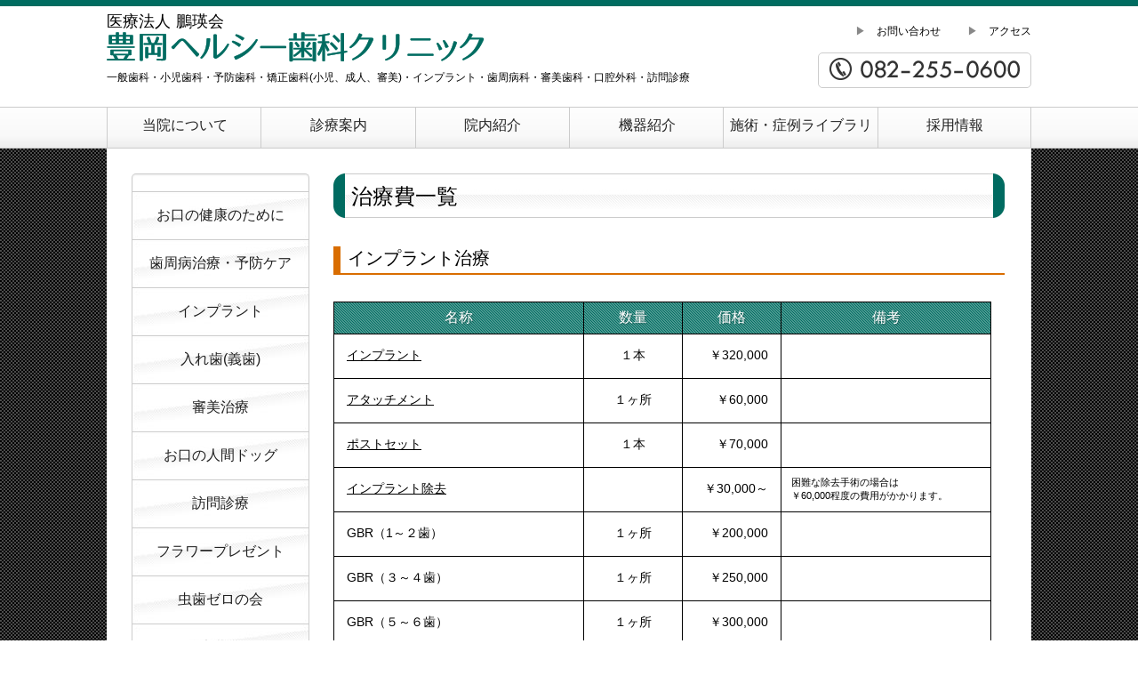

--- FILE ---
content_type: text/html
request_url: https://healthy-clinic.com/06_cost.html
body_size: 22324
content:
<!doctype html>
<html><!-- InstanceBegin template="/Templates/template.dwt" codeOutsideHTMLIsLocked="false" -->
<head>
<meta charset="utf-8">
<!-- InstanceBeginEditable name="doctitle" -->
<meta name="keywords" content="豊岡ヘルシー歯科クリニック,インプラント,予防歯科,歯周病,訪問診療,審美">
<meta name="description" content="広島市南区の豊岡ヘルシー歯科クリニックインプラントや審美歯科、予防歯科も！広島市南区の歯医者さん、豊岡ヘルシー歯科クリニックは患者様の笑顔を応援します">
<title>【治療費一覧】　|　医療法人 鵬瑛会 豊岡ヘルシークリニック</title>
<!-- InstanceEndEditable -->
<link rel="stylesheet" href="css/common.css">
<!-- InstanceBeginEditable name="CSS" -->
<!--個別CSS-->
<link rel="stylesheet" href="css/06_cost.css">
<!-- InstanceEndEditable -->
<script type="text/javascript" src="https://ajax.googleapis.com/ajax/libs/jquery/2.1.3/jquery.min.js"></script>
<script src="js/scroll.js"></script>
<!-- InstanceBeginEditable name="head" -->
<!--個別スクリプト-->

<!-- InstanceEndEditable -->
</head>
<body>
    <header>
    <div class="header_area">
        <div class="header_container">
            <div class="header_left">
                <div>医療法人 鵬瑛会</div>
                <a href="index.html"><img src="img/common/logo.png" alt="豊岡ヘルシークリニック"></a>
                <p class="font_s">一般歯科・小児歯科・予防歯科・矯正歯科(小児、成人、審美)・インプラント・歯周病科・審美歯科・口腔外科・訪問診療</p>
            </div><div class="header_right">
                <div class="rec_con">
                    <ul class="font_s">
                        <li><a href="02_aboutus.html#access"><span class="txt_ligy">&#9654;</span>　アクセス</a></li>
                        <li><a href="web.php?menu=form"><span class="txt_ligy">&#9654;</span>　お問い合わせ</a></li>
                    </ul>
                </div>
                <div class="adr_tel"><img src="img/common/contacttel.png" alt="TEL 082-255-0600"></div>
            </div>
        </div>
    </div>
    <div id="glmenu_bg">
        <div id="glmenu_width">
            <ul class="txt_ligy">
                <li><a href="02_aboutus.html">当院について</a></li>
                 <li><a href="05_services.html">診療案内</a></li>
                <li><a href="03_inside.html">院内紹介</a></li>
                <li><a href="04_devices.html">機器紹介</a></li>
                <li><a href="web.php?menu=caselib">施術・症例ライブラリ</a></li>
                 <li><a href="16_recruit.html">採用情報</a></li>
           </ul>
       </div>
    </div>
    </header>

    <article>
        <div id="content_bg">
        <!-- InstanceBeginEditable name="スライド" -->
<!--        スライド-->
		<!-- InstanceEndEditable -->
            <div id="maincontent" class="clearfix">

    <!-- InstanceBeginEditable name="maincontents" --><!-- #BeginLibraryItem "/Library/leftmenu.lbi" -->
  <!--　レフトメニュー-->
    <div id="left_area">
      <div id="leftmenu">
          <ul class="txt_gy">
              <li></li>
              <li><a href="071_mouthhealth.html">お口の健康のために</a></li>
              <li><a href="072_toothcure.html">歯周病治療・予防ケア</a></li>
              <li><a href="09_implant.html">インプラント</a></li>
              <li><a href="10_ireba.html">入れ歯(義歯)</a></li>
              <li><a href="11_shinbi.html">審美治療</a></li>
              <li><a href="08_mouthdock.html">お口の人間ドッグ</a></li>
              <li><a href="12_houmon.html">訪問診療</a></li>
              <li><a href="web.php?menu=flwpre">フラワープレゼント</a></li>
              <li><a href="14_zero.html">虫歯ゼロの会</a></li>
              <li><a href="06_cost.html">治療費一覧</a></li>
              <li></li>
           </ul>
        </div>
        <div id="recept">
          <img src="img/common/watch.png" width="15" height="16" alt="時間"><span class="txt_gr">診療受付</span>
            <table cellpadding="0" cellspacing="0" class="txt_gr">
              <tr class="font_s"><th></th><td>月</td><td>火</td><td>水</td><td>木</td><td>金</td><td>土</td></tr>
              <tr class="line"><th>午前</th><td>●</td><td>●</td><td>●</td><td>－</td><td>●</td><td>●</td></tr>
              <tr><th>午後</th><td>●</td><td>●</td><td>●</td><td>－</td><td>●</td><td>●</td></tr>
            </table>
            <p class="font_s txt_drgy">●診療時間<br>午前：9:00～12:30<br>午後：14:30～18:30<br>●受付時間<br>午前：12:00まで<br>午後：18:00まで<br><br>休診日：木、日、年末年始</p>
            <span class="font_s txt_drgy">ご予約は</span>
            <span class="txt_wt fwt_bld  tel">０８２-２５５-０６００</span>
        </div>
      <p class="lpleftbnr"><a href="lp.html"><img src="img/lp/bnr_leftlink.png" alt="歯科用マイクロスコープのご案内"></a></p>
    </div>
	<!--　レフトメニューここまで-->
<!-- #EndLibraryItem --><div id="maincontainer">
   <!--  ここからメインコンテンツ -->
    <h2 id="implant">治療費一覧</h2>
    <h3>インプラント治療</h3>
    <table class="font_ms" cellspacing="0" cellpadding="0">
      <tbody>
        <tr>
          <th scope="col">名称</th>
          <th scope="col">数量</th>
          <th scope="col">価格</th>
          <th scope="col">備考</th>
        </tr>
        <tr>
          <td><a href="09_implant.html#implant" class="txtudrln">インプラント</a></td>
          <td>１本</td>
          <td>￥320,000</td>
          <td>&nbsp;</td>
        </tr>
        <tr>
          <td><a href="09_implant.html#implant" class="txtudrln">アタッチメント</a></td>
          <td>１ヶ所</td>
          <td>￥60,000</td>
          <td>&nbsp;</td>
        </tr>
        <tr>
          <td><a href="09_implant.html#implant" class="txtudrln">ポストセット</a></td>
          <td>１本</td>
          <td>￥70,000</td>
          <td>&nbsp;</td>
        </tr>
        <tr>
          <td><a href="09_implant.html#implant" class="txtudrln">インプラント除去</a></td>
          <td>&nbsp;</td>
          <td>￥30,000～</td>
          <td><span>困難な除去手術の場合は</span><span>￥60,000程度の費用がかかります。</span></td>
        </tr>
        <tr>
          <td>GBR（1～２歯）</td>
          <td>１ヶ所</td>
          <td>￥200,000</td>
          <td>&nbsp;</td>
        </tr>
        <tr>
          <td>GBR（３～４歯）</td>
          <td>１ヶ所</td>
          <td>￥250,000</td>
          <td>&nbsp;</td>
        </tr>
        <tr>
          <td>GBR（５～６歯）</td>
          <td>１ヶ所</td>
          <td>￥300,000</td>
          <td>&nbsp;</td>
        </tr>
        <tr>
          <td>サイナスリフト</td>
          <td>片顎</td>
          <td>￥250,000</td>
          <td>&nbsp;</td>
        </tr>
              <tr>
          <td>ソケットリフト</td>
          <td>1本</td>
          <td>￥50,000</td>
          <td id="shinbi">&nbsp;</td>
        </tr>
      </tbody>
    </table>

    <h3 id="homebleach">審美治療</h3>
    <table class="font_ms" cellspacing="0" cellpadding="0">
      <tbody>
        <tr>
          <th scope="col">名称</th>
          <th scope="col">数量</th>
          <th scope="col">価格</th>
          <th scope="col">備考</th>
        </tr>
        <tr>
          <td id="officebleach"><a href="11_shinbi.html#homebleach" class="txtudrln">ホームブリーチ</a></td>
          <td>２～３本</td>
          <td>￥30,000</td>
          <td>自宅で行うホワイトニングです。<br>マウスピース、消耗品基本セットを含みます。</td>
        </tr>
        <tr>
          <td>ホームブリーチ用&nbsp;追加ジェル</td>
          <td>片顎</td>
          <td>￥4,000</td>
          <td>&nbsp;</td>
        </tr>
        <tr>
          <td id="invisalign">メラニン除去&nbsp;レーザー処置</td>
          <td>片顎</td>
          <td>￥20,000</td>
          <td>&nbsp;</td>
        </tr>
        <tr>
          <td><a href="11_shinbi.html#officebleach" class="txtudrln">ウォーキングブリーチ</a></td>
          <td>1歯１回</td>
          <td>￥2,000</td>
          <td>歯科医院内で行うホワイトニングです。<br>神経がなくなった歯（失活歯）が変色した場合に行うホワイトニング法です。</td>
        </tr>
        <tr>
          <td id="allceramic"><a href="11_shinbi.html#officebleach" class="txtudrln">オフィスブリーチ</a></td>
          <td>1歯１回</td>
          <td>￥3,000</td>
          <td>歯科医院内で行うホワイトニングです。</td>
        </tr>
        <tr>
          <td>矯正</td>
          <td>&nbsp;</td>
          <td>￥500,000</td>
          <td>&nbsp;</td>
        </tr>
        <tr>
          <td><a href="11_shinbi.html#allceramic" class="txtudrln">オーダーメイドオールセラミック<br>（ジルコニア）</a></td>
          <td><span>１本</span><span>（前歯）</span></td>
          <td>￥110,000</td>
          <td>３年保障</td>
        </tr>
        <tr>
          <td><a href="11_shinbi.html#allceramic" class="txtudrln">オーダーメイドオールセラミック<br>（ジルコニアセラミック）</a></td>
          <td><span>１本</span><span>（臼歯）</span></td>
          <td>￥110,000</td>
          <td>３年保障</td>
        </tr>
              <tr>
          <td>オーダーメイドメタルセラミック</td>
          <td><span>１本</span><span>（前歯）</span></td>
          <td>￥130,000</td>
          <td>３年保障</td>
        </tr>
        <tr>
          <td>オーダーメイドメタルセラミック</td>
          <td><span>１本</span><span>（臼歯）</span></td>
          <td>￥130,000</td>
          <td>３年保障</td>
        </tr>
        <tr>
          <td>セラミックインレー</td>
          <td>１本</td>
          <td>￥65,000</td>
          <td>１年保障</td>
        </tr>
        <tr>
          <td>セレッククラウン</td>
          <td>１本</td>
          <td>￥60,000</td>
          <td>１年保障</td>
        </tr>
        <tr>
          <td>セレックラミネートベニア</td>
          <td>１本</td>
          <td>￥110,000</td>
          <td>１年保障</td>
        </tr>
        <tr>
          <td>セレックインレー</td>
          <td>１本</td>
          <td>￥28,000</td>
          <td>１年保障</td>
        </tr>
      </tbody>
    </table>

    <h3 id="globaldenture">入歯治療 <span class="font_s">※１</span></h3>
    <table class="font_ms" cellspacing="0" cellpadding="0">
      <tbody>
        <tr>
          <th id="miracldenture" scope="col">名称</th>
          <th scope="col">数量</th>
          <th scope="col">価格</th>
          <th scope="col">備考</th>
        </tr>
        <tr>
          <td><a href="10_ireba.html#globaldenture" class="txtudrln">グローバルデンチャー</a></td>
          <td>片顎</td>
          <td>\250,000</td>
          <td>総義歯</td>
        </tr>
        <tr>
          <td id="flexitedenture"><a href="10_ireba.html#miracledenture" class="txtudrln">ミラクルデンチャー</a></td>
          <td>片顎</td>
          <td>\200,000</td>
          <td>部分床義歯</td>
        </tr>
        <tr>
          <td>ミラクルデンチャー金属床</td>
          <td>片顎</td>
          <td>\500,000</td>
          <td>部分床義歯</td>
        </tr>
        <tr>
          <td id="magnet"><a href="10_ireba.html#flexitedenture" class="txtudrln">フレキサイトデンチャー</a></td>
          <td>片顎半分</td>
          <td>\100,000</td>
          <td>部分床義歯</td>
        </tr>
        <tr>
          <td>フレキサイトデンチャー</td>
          <td>片顎</td>
          <td>\150,000</td>
          <td>部分床義歯</td>
        </tr>
        <tr>
          <td><a href="10_ireba.html#magnet" class="txtudrln">磁石義歯&nbsp;本体</a></td>
          <td>&nbsp;</td>
          <td>\200,000</td>
          <td>部分床義歯</td>
        </tr>
        <tr>
          <td id="conus">磁石義歯&nbsp;本体（コバルト）</td>
          <td>&nbsp;</td>
          <td>\300,000</td>
          <td>部分床義歯</td>
        </tr>
        <tr>
          <td>磁石義歯&nbsp;磁石</td>
          <td>１本</td>
          <td>\100,000</td>
          <td>&nbsp;</td>
        </tr>
        <tr>
          <td><a href="10_ireba.html#conus" class="txtudrln">コーヌス義歯&nbsp;本体</a></td>
          <td>&nbsp;</td>
          <td>\500,000</td>
          <td>&nbsp;</td>
        </tr>
        <tr>
          <td>コーヌス義歯&nbsp;コーヌス管</td>
          <td>１セット</td>
          <td>\300,000</td>
          <td>&nbsp;</td>
        </tr>
      </tbody>
    </table>
    <p id="mouthdock" class="font_s txt_gy"><span>※１&nbsp;入れ歯治療は全て１年間保障です。</span><span>床離層は、１床につき￥20,000です。</span><span>修理は状態により￥10,000～￥20,000で変動します。</span></p>

    <h3>お口の人間ドック</h3>
    <table class="font_ms" cellspacing="0" cellpadding="0">
      <tbody>
        <tr>
          <th scope="col">名称</th>
          <th scope="col">数量</th>
          <th scope="col">価格</th>
          <th scope="col">備考</th>
        </tr>
        <tr>
          <td><a href="08_mouthdock.html#mouthdock" class="txtudrln">精密検査コース</a></td>
          <td>１回</td>
          <td>\35,000</td>
          <td>&nbsp;</td>
        </tr>
        <tr>
          <td><a href="08_mouthdock.html#mouthdock" class="txtudrln">虫歯検査コース</a></td>
          <td>１回</td>
          <td>\10,000</td>
          <td>&nbsp;</td>
        </tr>
        <tr>
          <td><a href="08_mouthdock.html#mouthdock" class="txtudrln">歯周病検査コース</a></td>
          <td>１回</td>
          <td>\25,000</td>
          <td>&nbsp;</td>
        </tr>
        <tr>
          <td><a href="08_mouthdock.html#mouthdock" class="txtudrln">かみ合わせ検査コース</a></td>
          <td>１回</td>
          <td>\18,000</td>
          <td>&nbsp;</td>
        </tr>
      </tbody>
    </table>

    <h3>一般歯科</h3>
    <table class="font_ms" cellspacing="0" cellpadding="0">
      <tbody>
        <tr>
          <th scope="col">名称</th>
          <th scope="col">数量</th>
          <th scope="col">価格</th>
          <th scope="col">備考</th>
        </tr>
        <tr>
          <td>ゴールドクラウン</td>
          <td>１本</td>
          <td>\130,000</td>
          <td>３年保障</td>
        </tr>
        <tr>
          <td>ゴールドインレー</td>
          <td>１本</td>
          <td>\100,000</td>
          <td>１年保障</td>
        </tr>
              <tr>
          <td><span>ゴールドコア</span><span>（前歯小臼歯）</span></td>
          <td>１本</td>
          <td>\60,000</td>
          <td>１年保障</td>
        </tr>
              <tr>
          <td><span>ゴールドコア</span><span>（奥歯大臼歯）</span></td>
          <td>１本</td>
          <td>\80,000</td>
          <td>１年保障</td>
        </tr>
              <tr>
          <td><span>ファイバーコア</span><span>（前歯小臼歯）</span></td>
          <td>１本</td>
          <td>\14,000</td>
          <td>１年保障</td>
        </tr>
              <tr>
          <td><span>ファイバーコア</span><span>（奥歯大臼歯）</span></td>
          <td>１本</td>
          <td>\14,000</td>
          <td>１年保障</td>
        </tr>
      </tbody>
		</table>
        
		<h3>歯周病治療</h3>
        <table class="font_ms" cellspacing="0" cellpadding="0">
  		<tbody>
    		<tr>
				<th scope="col">名称</th>
				<th scope="col">数量</th>
				<th scope="col">価格</th>
				<th scope="col">備考</th>
			</tr>
            <tr>
				<td><a href="09_implant.html#shishubyo" class="txtudrln">FGG（歯肉移植）</a></td>
				<td>１本</td>
				<td>\40,000</td>
				<td>&nbsp;</td>
			</tr>
            <tr>
				<td><a href="09_implant.html#shishubyo" class="txtudrln">CTG(結合組織移植術 )</a></td>
				<td>１本</td>
				<td>\50,000</td>
				<td>&nbsp;</td>
			</tr>
            <tr>
				<td>FOP(歯肉剥離掻爬手術)</td>
				<td>１本</td>
				<td>\13,000</td>
				<td>&nbsp;</td>
			</tr>
		</tbody>
		</table>        
        
 		<h3>各種検査費用</h3>
        <table class="font_ms" cellspacing="0" cellpadding="0">
  		<tbody>
    		<tr>
				<th scope="col">名称</th>
				<th scope="col">数量</th>
				<th scope="col">価格</th>
				<th scope="col">備考</th>
			</tr>
            <tr>
				<td>口臭測定 </td>
				<td>１回</td>
				<td>\2,000</td>
				<td>&nbsp;</td>
			</tr>
		</tbody>
		</table>   
        <p class="font_s txt_gy">※保障の条件は３か月ごとの定期検診と院内の勉強会（虫歯、予防編と歯周病、インプラント編）を受講された方が保障の対象となります。</p>
        
        <!--copy元
        <h3></h3>
        <table class="font_ms" cellspacing="0" cellpadding="0">
  		<tbody>
    		<tr>
				<th scope="col">名称</th>
				<th scope="col">数量</th>
				<th scope="col">価格</th>
				<th scope="col">備考</th>
			</tr>
            <tr>
				<td>&nbsp;</td>
				<td>&nbsp;</td>
				<td>&nbsp;</td>
				<td>&nbsp;</td>
			</tr>
            <tr>
				<td>&nbsp;</td>
				<td>&nbsp;</td>
				<td>&nbsp;</td>
				<td>&nbsp;</td>
			</tr>
            <tr>
				<td>&nbsp;</td>
				<td>&nbsp;</td>
				<td>&nbsp;</td>
				<td>&nbsp;</td>
			</tr>
            <tr>
				<td>&nbsp;</td>
				<td>&nbsp;</td>
				<td>&nbsp;</td>
				<td>&nbsp;</td>
			</tr>
            <tr>
				<td>&nbsp;</td>
				<td>&nbsp;</td>
				<td>&nbsp;</td>
				<td>&nbsp;</td>
			</tr>
            <tr>
				<td>&nbsp;</td>
				<td>&nbsp;</td>
				<td>&nbsp;</td>
				<td>&nbsp;</td>
			</tr>
            <tr>
				<td>&nbsp;</td>
				<td>&nbsp;</td>
				<td>&nbsp;</td>
				<td>&nbsp;</td>
			</tr>
            <tr>
				<td>&nbsp;</td>
				<td>&nbsp;</td>
				<td>&nbsp;</td>
				<td>&nbsp;</td>
			</tr>
            <tr>
				<td>&nbsp;</td>
				<td>&nbsp;</td>
				<td>&nbsp;</td>
				<td>&nbsp;</td>
			</tr>
		</tbody>
		</table>
        
        copyここまで-->
   
   
   
   
   
   
   
   
        
   <!--  ここまでメインコンテンツ -->
	  <div id="gototop" class="font_s"><a href="#"><p class="txt_wt font_s">▲</p> ページの先頭へ戻る</a></div>
	</div>
    <!-- InstanceEndEditable -->
            </div>
        </div>
    </article>
                    

    <footer>
        <div id="footerarea">
            <div id="comprf">
                <p>医療法人 鵬瑛会</p>
                <img src="img/common/footerlogo.png" alt="豊岡ヘルシークリニック">
                <div id="footertel"><img src="img/common/contacttel.png" alt="TEL 082-255-0600"></div>
                <div id="adress">広島県広島市南区翠5-22－26</div>
                <ul class="font_s">
                    <li><a href="web.php?menu=form"><span class="txt_ligy">&#9654;</span>　お問い合わせ</a></li>
                    <li><a href="02_aboutus.html#access"><span class="txt_ligy">&#9654;</span>　アクセス</a></li>
                </ul>
            </div>
            <div id="footermenu">
                <ul class="font_s">
                    <li><a href="index.html"> トップページ</a></li>
                    <li><a href="02_aboutus.html"> 当院について</a></li>
                    <li><a href="03_inside.html"> 院内紹介</a></li>
                    <li><a href="04_devices.html"> 機器紹介</a></li>
                    <li><a href="16_recruit.html"> 採用情報</a></li>
                </ul>
                <ul class="font_s">
                    <li><a href="05_services.html"> 診療案内</a></li>
                    <li><a href="071_mouthhealth.html"> お口の健康のために</a></li>
                    <li><a href="072_toothcure.html"> 歯周病治療・予防ケア</a></li>
                    <li><a href="09_implant.html"> インプラント</a></li>
                </ul>
                <ul class="font_s">
                    <li><a href="10_ireba.html"> 入れ歯(義歯)</a></li>
                    <li><a href="11_shinbi.html"> 審美治療</a></li>
                     <li><a href="08_mouthdock.html"> お口の人間ドッグ</a></li>
                    <li><a href="06_cost.html"> 治療費一覧</a></li>
                </ul>
                <ul class="font_s">
                    <li><a href="12_houmon.html"> 訪問診療</a></li>
                    <li><a href="web.php?menu=flwpre"> フラワープレゼント</a></li>
                    <li><a href="14_zero.html"> 虫歯ゼロの会</a></li>
                    <li><a href="web.php?menu=caselib"> 施術・症例ライブラリ</a></li>
					<li><a href="img/01_top/medicalinstitution.pdf" target="_blank" rel="noopener noreferrer">保険医療機関における掲示</a></li>
                </ul>
            </div>
            <div class="font_s">（C）2010 Toyooka Healthy Dental Clinic. All Rights Reserved.</div>
        </div>
    </footer>
</body>
<!-- InstanceEnd --></html>


--- FILE ---
content_type: text/css
request_url: https://healthy-clinic.com/css/common.css
body_size: 8894
content:
@charset "utf-8";
/* CSS Document */

/*----------リセットCSS----------*/

/* http://meyerweb.com/eric/tools/css/reset/ 
   v2.0 | 20110126
   License: none (public domain)
*/

html, body, div, span, applet, object, iframe,
h1, h2, h3, h4, h5, h6, p, blockquote, pre,
a, abbr, acronym, address, big, cite, code,
del, dfn, em, img, ins, kbd, q, s, samp,
small, strike, strong, sub, sup, tt, var,
b, u, i, center,
dl, dt, dd, ol, ul, li,
fieldset, form, label, legend,
table, caption, tbody, tfoot, thead, tr, th, td,
article, aside, canvas, details, embed, 
figure, figcaption, footer, header, hgroup, 
menu, nav, output, ruby, section, summary,
time, mark, audio, video {
	margin: 0;
	padding: 0;
	border: 0;
	font-size: 100%;
	font: inherit;
	vertical-align: baseline;
}

/* HTML5 display-role reset for older browsers */
article, aside, details, figcaption, figure, 
footer, header, hgroup, menu, nav, section {
	display: block;
}
ol, ul {
	list-style: none;
}

blockquote, q {
	quotes: none;
}
blockquote:before, blockquote:after,
q:before, q:after {
	content: '';
	content: none;
}
table {
	border-collapse: collapse;
	border-spacing: 0;
}

/*-------------------------リセットCSSここまで--------------------------*/



/*----- BOXサイズ調整用 -----*/

*{
    -webkit-box-sizing: border-box;
    -moz-box-sizing: border-box;
    -o-box-sizing: border-box;
    -ms-box-sizing: border-box;
    box-sizing: border-box;
}

/*----- BOXサイズ調整用ここまで -----*/

/*文字大きさとウエイト*/
.font_ll{font-size:2.2em;}
.font_l{font-size:1.6em;}
.font_m{font-size:1.2em;}
.font_ms{font-size:0.875em;}
.font_s{font-size:0.75em;}
.font_ss{font-size:0.625em;}
.fwt_bld{font-weight:bold;}

/*文字色*/
.txt_drgy{color:#535353;}	/*基本テキスト色*/
.txt_gr{color:#006C60;}		/*コンセプト色の緑*/

.txt_ligy{color:#888888;}	/*グローバルメニュー用*/
.txt_gy{color:#202020;}		/*レフトメニュー用*/
.txt_bk{color:#1F1F1F;}		/*タイトルなど真っ黒ではない黒*/
.txt_wt{color:#FFFFFF;}
.txt_gy_f{color:#444444;}	/*フッタ用*/

.txt_red{color:#FF0000;}	/*注目色*/

a{text-decoration:none; color:inherit;}
a:hover{opacity:0.5;}

body{
  font-family:"メイリオ", Meiryo, "ヒラギノ角ゴ Pro W3", "Hiragino Kaku Gothic Pro", Osaka, "ＭＳ Ｐゴシック", "MS PGothic", sans-serif;
  -webkit-text-size-adjust: 100%;
  min-width:1040px;
}

/*よく使う余白*/
.mag_b10{ margin-bottom:10px;}
.mag_b20{ margin-bottom:20px;}
.mag_b30{ margin-bottom:30px;}
.mag_b50{ margin-bottom:50px;}

.mag_l10{ margin-left:10px;}
.mag_5{ margin:5px;}

.pad_t3{ padding-top:3px;}
.pad_t70{ padding-top:70px;}
.pad_l20{ padding-left:20px; }
.pad_l40{ padding-left:40px; }
.pad_r20{ padding-right:20px; }

.txtudrln{text-decoration:underline;}


/*ヘッダ*/

.header_area{
	height:120px;
	overflow:hidden;
	background-color:#FFFFFF;
	border-top:7px solid #006C60;
}
.header_container{width:1040px; margin:auto;}
.header_left{
    display: inline-block;
    width:660px;
    padding-top:5px;
    vertical-align: top;
}
.header_left div{
    font-family: "游明朝体", "Yu Mincho", YuMincho,"ＭＳ Ｐ明朝", "MS PMincho","ヒラギノ明朝 Pro W3", "Hiragino Mincho Pro", "serif";
    font-size: 1.125rem;
    transform: rotate(0.028deg);
}
.header_left a{
    display: block;
    margin-bottom: 5px;
}
.header_right{
    display:inline-block;
    width: calc(100% - 660px);
    padding-top:20px;
    vertical-align: top;
    text-align: right;
}

.rec_con{overflow: hidden;}
.rec_con li{
    float:right;
    padding-left:30px;
}
.adr_tel{
	display:inline-block;
	border:thin solid #CCCCCC;
	width:240px;
	height:40px;
	text-align:center;
	vertical-align:top;
	margin:15px 0 0 0;
	padding-top:5px;
	-moz-border-radius:5px;
	-webkit-border-radius:5px;
	border-radius:5px;
}

#adr_tel img{
	vertical-align:middle;
	margin:auto;
	line-height:40px;
}




/*グローバルメニュー*/

#glmenu_bg{
	height:47px;
	background-image: -webkit-linear-gradient(rgb(254,254,254)0% , rgb(249,249,249)70% , rgb(237,237,237)100% );
	background-image: -moz-linear-gradient(rgb(254,254,254)0% , rgb(249,249,249)70% , rgb(237,237,237)100% );
	background-image: linear-gradient(rgb(254,254,254)0% , rgb(249,249,249)70% , rgb(237,237,237)100% );
	border-top:thin solid #CCCCCC;
	border-bottom:thin solid #CCCCCC;
}

#glmenu_width{width:1040px; margin:auto; overflow:hidden;}

#glmenu_width li{
	float:left;
	width:calc(100% / 6);
	height:46px;
	border-left:thin solid #CCCCCC;
	text-align:center;
}
#glmenu_width li:last-child{border-right:thin solid #CCCCCC;}

#glmenu_width li a{
	display:block;
	width:173.3px;
	height:47px;
	padding-top:10px;
  color:#222222;
}
	
#glmenu_width li a:hover{color:#888888; opacity:1;}



/*メインコンテンツ*/

#content_bg{background-image:url(../img/common/content_bg.jpg);}

#maincontent{
	width:1040px;
	background-color:#FFFFFF;
	margin:0 auto;
	overflow:hidden;
}

#maincontainer{
	float:left;
	width:785px;
	padding-top:28px;
}



/*レフトメニュー*/
#left_area{width:255px; padding-top:28px; float:left; padding-bottom:30px;}

#leftmenu{width:200px; margin:auto;}

#leftmenu li:first-child{
	height:20px;
	border:thin solid #CCCCCC;
	border-bottom:none;
	background-image:none;
	-moz-border-radius:5px 5px 0 0;
	-webkit-border-radius:5px 5px 0 0;
	border-radius:5px 5px 0 0;
	-moz-box-shadow:0px 1px 2px rgba(204,204,204,0.4)inset;
	-webkit-box-shadow:0px 1px 2px rgba(204,204,204,0.4)inset;
	box-shadow:0px 1px 2px rgba(204,204,204,0.4)inset;
}

#leftmenu li:last-child{
	height:20px;
	background-image:none;
	border:thin solid #CCCCCC;
	-moz-border-radius:0 0 5px 5px;
	-webkit-border-radius:0 0 5px 5px;
	border-radius:0 0 3px 3px;
	-moz-box-shadow:0px -1px 1px rgba(204,204,204,0.4)inset;
	-webkit-box-shadow:0px -1px 1px rgba(204,204,204,0.4)inset;
	box-shadow:0px -1px 1px rgba(204,204,204,0.4)inset;
}

#leftmenu li{
	height:54px;
	background-image:url(../img/common/leftmenu_bg.jpg);
	border:thin solid #CCCCCC;
	border-bottom:none;
}

#leftmenu li a{
	display:block;
	text-align:center;
	padding:16px 0 14px;
}


#recept{width:200px; margin:auto; margin-top:20px;}

#recept img{vertical-align:middle;}

#recept span{vertical-align:middle;}

#recept table{
	border-top:3px solid #006C60;
	border-bottom:3px solid #006C60;
}

#recept th{width:45px;}

#recept td{width:30px; text-align:center;}

.line{
	border-top:2px solid #006C60;
	border-bottom:thin solid #006C60;
}

#recept p{text-align:left; padding-top:10px; padding-bottom:15px; padding-left:25px;}

.tel{
	display:block;
  margin-bottom: 40px;
	background-color:#006C60;
	height:27px;
	text-align:center;
	padding-top:2px;
	-moz-border-radius:14px;
	-webkit-border-radius:14px;
	border-radius:14px;
}

.lpleftbnr{text-align: center;}

#gototop{
	text-align:right;
	padding-right:30px;
}

#gototop p{
	display:inline-block;
	height:12px;
	width:12px;
	text-align:center;
	background-color:#433C39;
	-moz-border-radius:2px;
	-webkit-border-radius:2px;
	border-radius:2px;
}

.indent{margin-left:24px;}




/*フッタ*/
#footerarea{
	border-top:6px solid #433C39;
	background-color:#EEEEEE;
	margin:auto;
	text-align:center;
}

#comprf{
	display:inline-block;
	width:278px;
	vertical-align:top;
	margin:10px 30px 0 0;
}

#comprf p{
    font-family: "游明朝体", "Yu Mincho", YuMincho,"ＭＳ Ｐ明朝", "MS PMincho","ヒラギノ明朝 Pro W3", "Hiragino Mincho Pro", "serif";
    text-align: left;
    padding-left: 2px;
    transform: rotate(0.028deg);
}

#footertel{
	display:inline-block;
	border:thin solid #CCCCCC;
	width:266px;
	height:40px;
	padding-top:6px;
	margin:5px 0 15px;
	text-align:center;
	vertical-align:top;
	-moz-border-radius:5px;
	-webkit-border-radius:5px;
	border-radius:5px;
}

#adress{text-align:left;}

#comprf li{float:left; padding-right:40px;}

#footermenu{
	display:inline-block;
	width:700px;
	text-align:left;
	margin:25px auto;
	overflow:hidden;
}

#footermenu ul{
	display:inline-block;
	height:140px;
	vertical-align:top;
	border-left:thin solid #CCCCCC;
}

#footermenu li{
	width:165px;
	line-height:26px;
}



#footermenu li a{
	display:block;
	width:165px;
	text-align:left;
}

#footermenu li a:before{
	display:inline;
	content:"　\25BA";
	color:#999999;
	font-stretch:condensed;
	font-size:0.75em;
}



/*title*/

h2{
	font-size:150%;
	background: url(../img/common/h2_bg.jpg) no-repeat;
	padding:10px 20px;
	margin-bottom:30px;
}

h3{	
	font-size:125%;
	padding: 0 0 3px 8px;
	border-left: 8px solid #D96D00;
	border-bottom:2px solid #D96D00;
	margin-bottom:30px;
	display: block;
	width:755px;
	
}

h4{
	font-size:112.5%;
	border-left: 8px solid #006C61;
	margin: 0 30px 10px 10px;
	padding-left: 10px;
}


.clearfix:after {
  content: "";
  clear: both;
  display: block;
}

.ali_ri{
	text-align:right;
}
.a_mtop{
	margin-top:8px;
    display: inline-block;
}


/*コンテンツテキスト領域*/

.txtBox{
	width:740px;
	margin: 0 10px 30px;
}

--- FILE ---
content_type: text/css
request_url: https://healthy-clinic.com/css/06_cost.css
body_size: 1305
content:
@charset "utf-8";
/* CSS Document */


#maincontainer table{
	 width:740px;
	 border:solid 1px #000000;
	 margin-bottom:50px;
}

#maincontainer tr{
	 height:3.6em;
}

#maincontainer tr:first-child{
	 height:2.6em;
}

#maincontainer th{
vertical-align:middle;
color:#ffffff;
font-size:1.15em; /*font-ms適用後の倍率*/
margin: 0;
background-color: #006C61;
background-image: -webkit-linear-gradient(45deg, #4C9890 25%, transparent 25%, transparent 50%, #4C9890 50%, #4C9890 75%, transparent 75%, transparent);
background-image: linear-gradient(45deg, #4C9890 25%, transparent 25%, transparent 50%, #4C9890 50%, #4C9890 75%, transparent 75%, transparent);
background-size: 3px 3px;/*数字を大きくすれば太く、小さくすれば細くなります。*/
text-shadow:1px 1px 2px rgba(0,0,0,.3);
border:solid 1px #000000;
}


#maincontainer td{
	 border:solid 1px #000000;
	 padding: 5px 1em;
	 vertical-align:middle;
}

#maincontainer td span{
	display:inline-block;
}

#maincontainer tr td:first-child{
	text-align:left;
	width:38%;
}


#maincontainer tr td:nth-of-type(2){
	text-align:center;
	width:15%;
	padding: 5px 0.6em;
}

#maincontainer tr td:nth-of-type(3){
	text-align:right;
	padding-right:1em;
	width:15%;
}

#maincontainer tr td:nth-of-type(4){
	text-align:left;
	font-size:0.8em;
	width:32%;
}

#maincontainer table + p{
	margin-top:-30px;
	margin-bottom:50px;
}